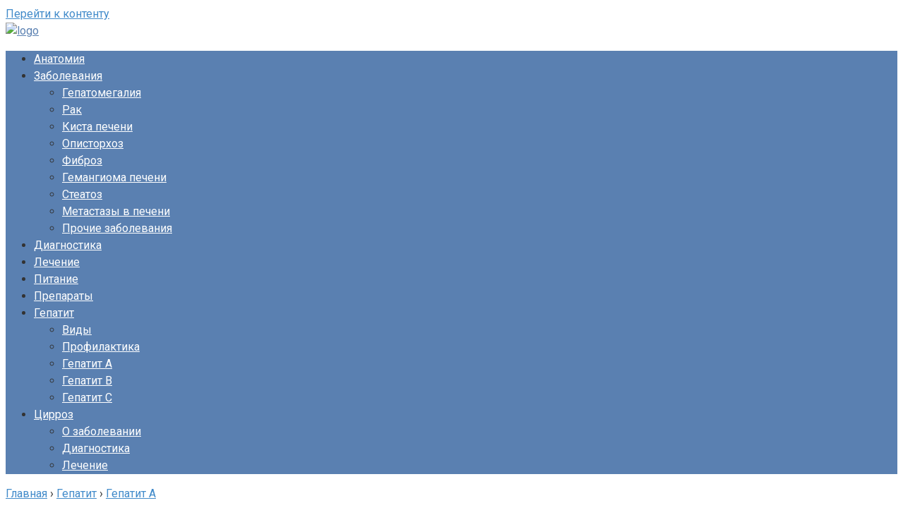

--- FILE ---
content_type: text/html; charset=UTF-8
request_url: https://gepatologist.ru/vospalenie/a/fiziologicheskaya-zheltuha.html
body_size: 25846
content:
<!DOCTYPE html>
<html lang="ru-RU">

<!-- luckyads -->


<head>

<meta charset="UTF-8">
<meta name="viewport" content="width=device-width, initial-scale=1">
<meta name='robots' content='index, follow, max-image-preview:large, max-snippet:-1, max-video-preview:-1' />

	<!-- This site is optimized with the Yoast SEO plugin v25.6 - https://yoast.com/wordpress/plugins/seo/ -->
	<title>Причины и время появления физиологической желтухи</title>
	<meta name="description" content="Причинами развития физиологической желтухи могут являться разные факторы. Возникновение желтушки у новорожденных является нормой, но существует и патологическая форма заболевания, требующая серьезного отношения к лечению." />
	<link rel="canonical" href="https://gepatologist.ru/vospalenie/a/fiziologicheskaya-zheltuha.html" />
	<meta property="og:locale" content="ru_RU" />
	<meta property="og:type" content="article" />
	<meta property="og:title" content="Причины и время появления физиологической желтухи" />
	<meta property="og:description" content="Причинами развития физиологической желтухи могут являться разные факторы. Возникновение желтушки у новорожденных является нормой, но существует и патологическая форма заболевания, требующая серьезного отношения к лечению." />
	<meta property="og:url" content="https://gepatologist.ru/vospalenie/a/fiziologicheskaya-zheltuha.html" />
	<meta property="og:site_name" content="Gepatologist" />
	<meta property="article:published_time" content="2018-10-23T07:52:03+00:00" />
	<meta property="article:modified_time" content="2019-03-01T12:06:38+00:00" />
	<meta property="og:image" content="https://gepatologist.ru/wp-content/uploads/2018/10/fiziologicheskaya-zheltuha.jpg" />
	<meta property="og:image:width" content="770" />
	<meta property="og:image:height" content="309" />
	<meta property="og:image:type" content="image/jpeg" />
	<meta name="author" content="Boldyrt0" />
	<meta name="twitter:card" content="summary_large_image" />
	<meta name="twitter:label1" content="Написано автором" />
	<meta name="twitter:data1" content="Boldyrt0" />
	<script type="application/ld+json" class="yoast-schema-graph">{"@context":"https://schema.org","@graph":[{"@type":"WebPage","@id":"https://gepatologist.ru/vospalenie/a/fiziologicheskaya-zheltuha.html","url":"https://gepatologist.ru/vospalenie/a/fiziologicheskaya-zheltuha.html","name":"Причины и время появления физиологической желтухи","isPartOf":{"@id":"https://gepatologist.ru/#website"},"primaryImageOfPage":{"@id":"https://gepatologist.ru/vospalenie/a/fiziologicheskaya-zheltuha.html#primaryimage"},"image":{"@id":"https://gepatologist.ru/vospalenie/a/fiziologicheskaya-zheltuha.html#primaryimage"},"thumbnailUrl":"https://gepatologist.ru/wp-content/uploads/2018/10/fiziologicheskaya-zheltuha.jpg","datePublished":"2018-10-23T07:52:03+00:00","dateModified":"2019-03-01T12:06:38+00:00","author":{"@id":"https://gepatologist.ru/#/schema/person/43a333c98fce8c105114131a3d0b2c0e"},"description":"Причинами развития физиологической желтухи могут являться разные факторы. Возникновение желтушки у новорожденных является нормой, но существует и патологическая форма заболевания, требующая серьезного отношения к лечению.","breadcrumb":{"@id":"https://gepatologist.ru/vospalenie/a/fiziologicheskaya-zheltuha.html#breadcrumb"},"inLanguage":"ru-RU","potentialAction":[{"@type":"ReadAction","target":["https://gepatologist.ru/vospalenie/a/fiziologicheskaya-zheltuha.html"]}]},{"@type":"ImageObject","inLanguage":"ru-RU","@id":"https://gepatologist.ru/vospalenie/a/fiziologicheskaya-zheltuha.html#primaryimage","url":"https://gepatologist.ru/wp-content/uploads/2018/10/fiziologicheskaya-zheltuha.jpg","contentUrl":"https://gepatologist.ru/wp-content/uploads/2018/10/fiziologicheskaya-zheltuha.jpg","width":770,"height":309,"caption":"Особенности проявления физиологической желтухи у новорожденных"},{"@type":"BreadcrumbList","@id":"https://gepatologist.ru/vospalenie/a/fiziologicheskaya-zheltuha.html#breadcrumb","itemListElement":[{"@type":"ListItem","position":1,"name":"Главная страница","item":"https://gepatologist.ru/"},{"@type":"ListItem","position":2,"name":"Лечение физиологической желтухи у новорожденных"}]},{"@type":"WebSite","@id":"https://gepatologist.ru/#website","url":"https://gepatologist.ru/","name":"Gepatologist","description":"Гепатология - простыми словами от профессионалов","potentialAction":[{"@type":"SearchAction","target":{"@type":"EntryPoint","urlTemplate":"https://gepatologist.ru/?s={search_term_string}"},"query-input":{"@type":"PropertyValueSpecification","valueRequired":true,"valueName":"search_term_string"}}],"inLanguage":"ru-RU"},{"@type":"Person","@id":"https://gepatologist.ru/#/schema/person/43a333c98fce8c105114131a3d0b2c0e","name":"Boldyrt0","image":{"@type":"ImageObject","inLanguage":"ru-RU","@id":"https://gepatologist.ru/#/schema/person/image/","url":"https://secure.gravatar.com/avatar/c905214a74df2a2e053e911291f43ea6?s=96&d=mm&r=g","contentUrl":"https://secure.gravatar.com/avatar/c905214a74df2a2e053e911291f43ea6?s=96&d=mm&r=g","caption":"Boldyrt0"}}]}</script>
	<!-- / Yoast SEO plugin. -->


<link rel='dns-prefetch' href='//fonts.googleapis.com' />
<script type="text/javascript">
/* <![CDATA[ */
window._wpemojiSettings = {"baseUrl":"https:\/\/s.w.org\/images\/core\/emoji\/15.0.3\/72x72\/","ext":".png","svgUrl":"https:\/\/s.w.org\/images\/core\/emoji\/15.0.3\/svg\/","svgExt":".svg","source":{"concatemoji":"https:\/\/gepatologist.ru\/wp-includes\/js\/wp-emoji-release.min.js?ver=6.6.4"}};
/*! This file is auto-generated */
!function(i,n){var o,s,e;function c(e){try{var t={supportTests:e,timestamp:(new Date).valueOf()};sessionStorage.setItem(o,JSON.stringify(t))}catch(e){}}function p(e,t,n){e.clearRect(0,0,e.canvas.width,e.canvas.height),e.fillText(t,0,0);var t=new Uint32Array(e.getImageData(0,0,e.canvas.width,e.canvas.height).data),r=(e.clearRect(0,0,e.canvas.width,e.canvas.height),e.fillText(n,0,0),new Uint32Array(e.getImageData(0,0,e.canvas.width,e.canvas.height).data));return t.every(function(e,t){return e===r[t]})}function u(e,t,n){switch(t){case"flag":return n(e,"\ud83c\udff3\ufe0f\u200d\u26a7\ufe0f","\ud83c\udff3\ufe0f\u200b\u26a7\ufe0f")?!1:!n(e,"\ud83c\uddfa\ud83c\uddf3","\ud83c\uddfa\u200b\ud83c\uddf3")&&!n(e,"\ud83c\udff4\udb40\udc67\udb40\udc62\udb40\udc65\udb40\udc6e\udb40\udc67\udb40\udc7f","\ud83c\udff4\u200b\udb40\udc67\u200b\udb40\udc62\u200b\udb40\udc65\u200b\udb40\udc6e\u200b\udb40\udc67\u200b\udb40\udc7f");case"emoji":return!n(e,"\ud83d\udc26\u200d\u2b1b","\ud83d\udc26\u200b\u2b1b")}return!1}function f(e,t,n){var r="undefined"!=typeof WorkerGlobalScope&&self instanceof WorkerGlobalScope?new OffscreenCanvas(300,150):i.createElement("canvas"),a=r.getContext("2d",{willReadFrequently:!0}),o=(a.textBaseline="top",a.font="600 32px Arial",{});return e.forEach(function(e){o[e]=t(a,e,n)}),o}function t(e){var t=i.createElement("script");t.src=e,t.defer=!0,i.head.appendChild(t)}"undefined"!=typeof Promise&&(o="wpEmojiSettingsSupports",s=["flag","emoji"],n.supports={everything:!0,everythingExceptFlag:!0},e=new Promise(function(e){i.addEventListener("DOMContentLoaded",e,{once:!0})}),new Promise(function(t){var n=function(){try{var e=JSON.parse(sessionStorage.getItem(o));if("object"==typeof e&&"number"==typeof e.timestamp&&(new Date).valueOf()<e.timestamp+604800&&"object"==typeof e.supportTests)return e.supportTests}catch(e){}return null}();if(!n){if("undefined"!=typeof Worker&&"undefined"!=typeof OffscreenCanvas&&"undefined"!=typeof URL&&URL.createObjectURL&&"undefined"!=typeof Blob)try{var e="postMessage("+f.toString()+"("+[JSON.stringify(s),u.toString(),p.toString()].join(",")+"));",r=new Blob([e],{type:"text/javascript"}),a=new Worker(URL.createObjectURL(r),{name:"wpTestEmojiSupports"});return void(a.onmessage=function(e){c(n=e.data),a.terminate(),t(n)})}catch(e){}c(n=f(s,u,p))}t(n)}).then(function(e){for(var t in e)n.supports[t]=e[t],n.supports.everything=n.supports.everything&&n.supports[t],"flag"!==t&&(n.supports.everythingExceptFlag=n.supports.everythingExceptFlag&&n.supports[t]);n.supports.everythingExceptFlag=n.supports.everythingExceptFlag&&!n.supports.flag,n.DOMReady=!1,n.readyCallback=function(){n.DOMReady=!0}}).then(function(){return e}).then(function(){var e;n.supports.everything||(n.readyCallback(),(e=n.source||{}).concatemoji?t(e.concatemoji):e.wpemoji&&e.twemoji&&(t(e.twemoji),t(e.wpemoji)))}))}((window,document),window._wpemojiSettings);
/* ]]> */
</script>
<style id='wp-emoji-styles-inline-css' type='text/css'>

	img.wp-smiley, img.emoji {
		display: inline !important;
		border: none !important;
		box-shadow: none !important;
		height: 1em !important;
		width: 1em !important;
		margin: 0 0.07em !important;
		vertical-align: -0.1em !important;
		background: none !important;
		padding: 0 !important;
	}
</style>
<link rel='stylesheet' id='wp-block-library-css' href='https://gepatologist.ru/wp-includes/css/dist/block-library/style.min.css?ver=6.6.4' type='text/css' media='all' />
<style id='classic-theme-styles-inline-css' type='text/css'>
/*! This file is auto-generated */
.wp-block-button__link{color:#fff;background-color:#32373c;border-radius:9999px;box-shadow:none;text-decoration:none;padding:calc(.667em + 2px) calc(1.333em + 2px);font-size:1.125em}.wp-block-file__button{background:#32373c;color:#fff;text-decoration:none}
</style>
<style id='global-styles-inline-css' type='text/css'>
:root{--wp--preset--aspect-ratio--square: 1;--wp--preset--aspect-ratio--4-3: 4/3;--wp--preset--aspect-ratio--3-4: 3/4;--wp--preset--aspect-ratio--3-2: 3/2;--wp--preset--aspect-ratio--2-3: 2/3;--wp--preset--aspect-ratio--16-9: 16/9;--wp--preset--aspect-ratio--9-16: 9/16;--wp--preset--color--black: #000000;--wp--preset--color--cyan-bluish-gray: #abb8c3;--wp--preset--color--white: #ffffff;--wp--preset--color--pale-pink: #f78da7;--wp--preset--color--vivid-red: #cf2e2e;--wp--preset--color--luminous-vivid-orange: #ff6900;--wp--preset--color--luminous-vivid-amber: #fcb900;--wp--preset--color--light-green-cyan: #7bdcb5;--wp--preset--color--vivid-green-cyan: #00d084;--wp--preset--color--pale-cyan-blue: #8ed1fc;--wp--preset--color--vivid-cyan-blue: #0693e3;--wp--preset--color--vivid-purple: #9b51e0;--wp--preset--gradient--vivid-cyan-blue-to-vivid-purple: linear-gradient(135deg,rgba(6,147,227,1) 0%,rgb(155,81,224) 100%);--wp--preset--gradient--light-green-cyan-to-vivid-green-cyan: linear-gradient(135deg,rgb(122,220,180) 0%,rgb(0,208,130) 100%);--wp--preset--gradient--luminous-vivid-amber-to-luminous-vivid-orange: linear-gradient(135deg,rgba(252,185,0,1) 0%,rgba(255,105,0,1) 100%);--wp--preset--gradient--luminous-vivid-orange-to-vivid-red: linear-gradient(135deg,rgba(255,105,0,1) 0%,rgb(207,46,46) 100%);--wp--preset--gradient--very-light-gray-to-cyan-bluish-gray: linear-gradient(135deg,rgb(238,238,238) 0%,rgb(169,184,195) 100%);--wp--preset--gradient--cool-to-warm-spectrum: linear-gradient(135deg,rgb(74,234,220) 0%,rgb(151,120,209) 20%,rgb(207,42,186) 40%,rgb(238,44,130) 60%,rgb(251,105,98) 80%,rgb(254,248,76) 100%);--wp--preset--gradient--blush-light-purple: linear-gradient(135deg,rgb(255,206,236) 0%,rgb(152,150,240) 100%);--wp--preset--gradient--blush-bordeaux: linear-gradient(135deg,rgb(254,205,165) 0%,rgb(254,45,45) 50%,rgb(107,0,62) 100%);--wp--preset--gradient--luminous-dusk: linear-gradient(135deg,rgb(255,203,112) 0%,rgb(199,81,192) 50%,rgb(65,88,208) 100%);--wp--preset--gradient--pale-ocean: linear-gradient(135deg,rgb(255,245,203) 0%,rgb(182,227,212) 50%,rgb(51,167,181) 100%);--wp--preset--gradient--electric-grass: linear-gradient(135deg,rgb(202,248,128) 0%,rgb(113,206,126) 100%);--wp--preset--gradient--midnight: linear-gradient(135deg,rgb(2,3,129) 0%,rgb(40,116,252) 100%);--wp--preset--font-size--small: 13px;--wp--preset--font-size--medium: 20px;--wp--preset--font-size--large: 36px;--wp--preset--font-size--x-large: 42px;--wp--preset--spacing--20: 0.44rem;--wp--preset--spacing--30: 0.67rem;--wp--preset--spacing--40: 1rem;--wp--preset--spacing--50: 1.5rem;--wp--preset--spacing--60: 2.25rem;--wp--preset--spacing--70: 3.38rem;--wp--preset--spacing--80: 5.06rem;--wp--preset--shadow--natural: 6px 6px 9px rgba(0, 0, 0, 0.2);--wp--preset--shadow--deep: 12px 12px 50px rgba(0, 0, 0, 0.4);--wp--preset--shadow--sharp: 6px 6px 0px rgba(0, 0, 0, 0.2);--wp--preset--shadow--outlined: 6px 6px 0px -3px rgba(255, 255, 255, 1), 6px 6px rgba(0, 0, 0, 1);--wp--preset--shadow--crisp: 6px 6px 0px rgba(0, 0, 0, 1);}:where(.is-layout-flex){gap: 0.5em;}:where(.is-layout-grid){gap: 0.5em;}body .is-layout-flex{display: flex;}.is-layout-flex{flex-wrap: wrap;align-items: center;}.is-layout-flex > :is(*, div){margin: 0;}body .is-layout-grid{display: grid;}.is-layout-grid > :is(*, div){margin: 0;}:where(.wp-block-columns.is-layout-flex){gap: 2em;}:where(.wp-block-columns.is-layout-grid){gap: 2em;}:where(.wp-block-post-template.is-layout-flex){gap: 1.25em;}:where(.wp-block-post-template.is-layout-grid){gap: 1.25em;}.has-black-color{color: var(--wp--preset--color--black) !important;}.has-cyan-bluish-gray-color{color: var(--wp--preset--color--cyan-bluish-gray) !important;}.has-white-color{color: var(--wp--preset--color--white) !important;}.has-pale-pink-color{color: var(--wp--preset--color--pale-pink) !important;}.has-vivid-red-color{color: var(--wp--preset--color--vivid-red) !important;}.has-luminous-vivid-orange-color{color: var(--wp--preset--color--luminous-vivid-orange) !important;}.has-luminous-vivid-amber-color{color: var(--wp--preset--color--luminous-vivid-amber) !important;}.has-light-green-cyan-color{color: var(--wp--preset--color--light-green-cyan) !important;}.has-vivid-green-cyan-color{color: var(--wp--preset--color--vivid-green-cyan) !important;}.has-pale-cyan-blue-color{color: var(--wp--preset--color--pale-cyan-blue) !important;}.has-vivid-cyan-blue-color{color: var(--wp--preset--color--vivid-cyan-blue) !important;}.has-vivid-purple-color{color: var(--wp--preset--color--vivid-purple) !important;}.has-black-background-color{background-color: var(--wp--preset--color--black) !important;}.has-cyan-bluish-gray-background-color{background-color: var(--wp--preset--color--cyan-bluish-gray) !important;}.has-white-background-color{background-color: var(--wp--preset--color--white) !important;}.has-pale-pink-background-color{background-color: var(--wp--preset--color--pale-pink) !important;}.has-vivid-red-background-color{background-color: var(--wp--preset--color--vivid-red) !important;}.has-luminous-vivid-orange-background-color{background-color: var(--wp--preset--color--luminous-vivid-orange) !important;}.has-luminous-vivid-amber-background-color{background-color: var(--wp--preset--color--luminous-vivid-amber) !important;}.has-light-green-cyan-background-color{background-color: var(--wp--preset--color--light-green-cyan) !important;}.has-vivid-green-cyan-background-color{background-color: var(--wp--preset--color--vivid-green-cyan) !important;}.has-pale-cyan-blue-background-color{background-color: var(--wp--preset--color--pale-cyan-blue) !important;}.has-vivid-cyan-blue-background-color{background-color: var(--wp--preset--color--vivid-cyan-blue) !important;}.has-vivid-purple-background-color{background-color: var(--wp--preset--color--vivid-purple) !important;}.has-black-border-color{border-color: var(--wp--preset--color--black) !important;}.has-cyan-bluish-gray-border-color{border-color: var(--wp--preset--color--cyan-bluish-gray) !important;}.has-white-border-color{border-color: var(--wp--preset--color--white) !important;}.has-pale-pink-border-color{border-color: var(--wp--preset--color--pale-pink) !important;}.has-vivid-red-border-color{border-color: var(--wp--preset--color--vivid-red) !important;}.has-luminous-vivid-orange-border-color{border-color: var(--wp--preset--color--luminous-vivid-orange) !important;}.has-luminous-vivid-amber-border-color{border-color: var(--wp--preset--color--luminous-vivid-amber) !important;}.has-light-green-cyan-border-color{border-color: var(--wp--preset--color--light-green-cyan) !important;}.has-vivid-green-cyan-border-color{border-color: var(--wp--preset--color--vivid-green-cyan) !important;}.has-pale-cyan-blue-border-color{border-color: var(--wp--preset--color--pale-cyan-blue) !important;}.has-vivid-cyan-blue-border-color{border-color: var(--wp--preset--color--vivid-cyan-blue) !important;}.has-vivid-purple-border-color{border-color: var(--wp--preset--color--vivid-purple) !important;}.has-vivid-cyan-blue-to-vivid-purple-gradient-background{background: var(--wp--preset--gradient--vivid-cyan-blue-to-vivid-purple) !important;}.has-light-green-cyan-to-vivid-green-cyan-gradient-background{background: var(--wp--preset--gradient--light-green-cyan-to-vivid-green-cyan) !important;}.has-luminous-vivid-amber-to-luminous-vivid-orange-gradient-background{background: var(--wp--preset--gradient--luminous-vivid-amber-to-luminous-vivid-orange) !important;}.has-luminous-vivid-orange-to-vivid-red-gradient-background{background: var(--wp--preset--gradient--luminous-vivid-orange-to-vivid-red) !important;}.has-very-light-gray-to-cyan-bluish-gray-gradient-background{background: var(--wp--preset--gradient--very-light-gray-to-cyan-bluish-gray) !important;}.has-cool-to-warm-spectrum-gradient-background{background: var(--wp--preset--gradient--cool-to-warm-spectrum) !important;}.has-blush-light-purple-gradient-background{background: var(--wp--preset--gradient--blush-light-purple) !important;}.has-blush-bordeaux-gradient-background{background: var(--wp--preset--gradient--blush-bordeaux) !important;}.has-luminous-dusk-gradient-background{background: var(--wp--preset--gradient--luminous-dusk) !important;}.has-pale-ocean-gradient-background{background: var(--wp--preset--gradient--pale-ocean) !important;}.has-electric-grass-gradient-background{background: var(--wp--preset--gradient--electric-grass) !important;}.has-midnight-gradient-background{background: var(--wp--preset--gradient--midnight) !important;}.has-small-font-size{font-size: var(--wp--preset--font-size--small) !important;}.has-medium-font-size{font-size: var(--wp--preset--font-size--medium) !important;}.has-large-font-size{font-size: var(--wp--preset--font-size--large) !important;}.has-x-large-font-size{font-size: var(--wp--preset--font-size--x-large) !important;}
:where(.wp-block-post-template.is-layout-flex){gap: 1.25em;}:where(.wp-block-post-template.is-layout-grid){gap: 1.25em;}
:where(.wp-block-columns.is-layout-flex){gap: 2em;}:where(.wp-block-columns.is-layout-grid){gap: 2em;}
:root :where(.wp-block-pullquote){font-size: 1.5em;line-height: 1.6;}
</style>
<link rel='stylesheet' id='toc-screen-css' href='https://gepatologist.ru/wp-content/plugins/table-of-contents-plus/screen.min.css?ver=2411.1' type='text/css' media='all' />
<link rel='stylesheet' id='wp-postratings-css' href='https://gepatologist.ru/wp-content/plugins/wp-postratings/css/postratings-css.css?ver=1.91.2' type='text/css' media='all' />
<link rel='stylesheet' id='google-fonts-css' href='https://fonts.googleapis.com/css?family=Roboto%3A400%2C400i%2C700&#038;subset=cyrillic&#038;ver=6.6.4' type='text/css' media='all' />
<link rel='stylesheet' id='root-style-css' href='https://gepatologist.ru/wp-content/themes/root2/css/style.css?ver=2.2.3' type='text/css' media='all' />
<link rel='stylesheet' id='it-slick-css' href='https://gepatologist.ru/wp-content/themes/root2/css/add/slick.css?ver=2.2.3' type='text/css' media='all' />
<link rel='stylesheet' id='it-slick-theme-css' href='https://gepatologist.ru/wp-content/themes/root2/css/add/slick-theme.css?ver=2.2.3' type='text/css' media='all' />
<link rel='stylesheet' id='it-font-css' href='https://gepatologist.ru/wp-content/themes/root2/css/add/font.css?ver=2.2.3' type='text/css' media='all' />
<link rel='stylesheet' id='bootstrap-min-css' href='https://gepatologist.ru/wp-content/themes/root2/css/add/bootstrap.min.css?ver=2.2.3' type='text/css' media='all' />
<link rel='stylesheet' id='tablepress-default-css' href='https://gepatologist.ru/wp-content/plugins/tablepress/css/build/default.css?ver=3.2.6' type='text/css' media='all' />
<script type="text/javascript" src="https://gepatologist.ru/wp-includes/js/jquery/jquery.min.js?ver=3.7.1" id="jquery-core-js"></script>
<script type="text/javascript" src="https://gepatologist.ru/wp-includes/js/jquery/jquery-migrate.min.js?ver=3.4.1" id="jquery-migrate-js"></script>
<link rel="https://api.w.org/" href="https://gepatologist.ru/wp-json/" /><link rel="alternate" title="JSON" type="application/json" href="https://gepatologist.ru/wp-json/wp/v2/posts/5921" /><link rel="alternate" title="oEmbed (JSON)" type="application/json+oembed" href="https://gepatologist.ru/wp-json/oembed/1.0/embed?url=https%3A%2F%2Fgepatologist.ru%2Fvospalenie%2Fa%2Ffiziologicheskaya-zheltuha.html" />
<link rel="alternate" title="oEmbed (XML)" type="text/xml+oembed" href="https://gepatologist.ru/wp-json/oembed/1.0/embed?url=https%3A%2F%2Fgepatologist.ru%2Fvospalenie%2Fa%2Ffiziologicheskaya-zheltuha.html&#038;format=xml" />
<style>@media (min-width: 768px) {.site-header { background-repeat: no-repeat; }}@media (min-width: 768px) {.site-header { background-position: center center; }}.page-separator, .pagination .current, .pagination a.page-numbers:hover, .entry-content ul > li:before, .btn, .comment-respond .form-submit input, .mob-hamburger span, .page-links__item { background-color: #5a80b1;}.spoiler-box, .entry-content ol li:before, .mob-hamburger, .inp:focus, .search-form__text:focus, .entry-content blockquote { border-color: #5a80b1;}.entry-content blockquote:before, .spoiler-box__title:after, .sidebar-navigation .menu-item-has-children:after { color: #5a80b1;}a, .spanlink, .comment-reply-link, .pseudo-link, .root-pseudo-link { color: #428bca;}a:hover, a:focus, a:active, .spanlink:hover, .comment-reply-link:hover, .pseudo-link:hover { color: #e66212;}body { color: #333333;}.site-title, .site-title a { color: #5a80b1;}.main-navigation, .footer-navigation, .main-navigation ul li .sub-menu, .footer-navigation ul li .sub-menu { background-color: #5a80b1;}.main-navigation ul li a, .main-navigation ul li .removed-link, .footer-navigation ul li a, .footer-navigation ul li .removed-link { color: #ffffff;}body { font-family: "Roboto", Arial, "Helvetica Neue", Helvetica, Arial, sans-serif; }.entry-content h1, .entry-content h2, .entry-content h3, .entry-content h4, .entry-content h5, .entry-content h6, .entry-image__title h1, .entry-title { font-family: "Roboto", Arial, "Helvetica Neue", Helvetica, Arial, sans-serif; }@media (min-width: 576px) { body { font-size: 16px;} }@media (min-width: 576px) { body { line-height: 1.5;} }.scrolltop { background-color: #cccccc;}.scrolltop:after { color: #ffffff;}.scrolltop { width: 50px;}.scrolltop { height: 50px;}.scrolltop:after { content: "\f102"; }@media (max-width: 767px) { .scrolltop { display: none !important;} }</style><link rel="icon" href="https://gepatologist.ru/wp-content/uploads/2018/09/cropped-favicon_3-1-32x32.png" sizes="32x32" />
<link rel="icon" href="https://gepatologist.ru/wp-content/uploads/2018/09/cropped-favicon_3-1-192x192.png" sizes="192x192" />
<link rel="apple-touch-icon" href="https://gepatologist.ru/wp-content/uploads/2018/09/cropped-favicon_3-1-180x180.png" />
<meta name="msapplication-TileImage" content="https://gepatologist.ru/wp-content/uploads/2018/09/cropped-favicon_3-1-270x270.png" />

<script async type="text/javascript" src="//sjsmartcontent.ru/static/plugin-site/js/sjplugin.js" data-site="6hgr"></script>
<!-- Yandex.Metrika counter -->
<script type="text/javascript" >
    (function (d, w, c) {
        (w[c] = w[c] || []).push(function() {
            try {
                w.yaCounter50074810 = new Ya.Metrika2({
                    id:50074810,
                    clickmap:true,
                    trackLinks:true,
                    accurateTrackBounce:true,
                    webvisor:true
                });
            } catch(e) { }
        });

        var n = d.getElementsByTagName("script")[0],
            s = d.createElement("script"),
            f = function () { n.parentNode.insertBefore(s, n); };
        s.type = "text/javascript";
        s.async = true;
        s.src = "https://mc.yandex.ru/metrika/tag.js";

        if (w.opera == "[object Opera]") {
            d.addEventListener("DOMContentLoaded", f, false);
        } else { f(); }
    })(document, window, "yandex_metrika_callbacks2");
</script>
</head>
<body
class="post-template-default single single-post postid-5921 single-format-standard metaslider-plugin group-blog ">
<div id="page" class="site">
    <a class="skip-link screen-reader-text" href="#main">Перейти к контенту</a>

   

    <header id="masthead" class="site-header container" itemscope itemtype="http://schema.org/WPHeader">
    <div class="site-header-inner ">
        <div class="site-branding">
            
                            <div class="site-branding-container">

                    <div class="site-title"><a href="https://gepatologist.ru/"><img src="https://gepatologist.ru/wp-content/uploads/2019/01/logo.png" alt="logo" ></a></div>
                                            <!--<p class="site-description">Гепатология &#8212; простыми словами от профессионалов</p>-->
                        
                </div>
                    </div><!-- .site-branding -->

        
        
        <div class="top-menu">
                    </div>

        
        <div class="mob-hamburger"><span></span></div>
    </div><!--.site-header-inner-->
</header><!-- #masthead -->
    
    
    
    <nav id="site-navigation" class="main-navigation ">
        <div class="main-navigation-inner container">
            <div class="menu-top_menu-container"><ul id="header_menu" class="menu"><li id="menu-item-615" class="menu-item menu-item-type-taxonomy menu-item-object-category menu-item-615"><a href="https://gepatologist.ru/anatomija">Анатомия</a></li>
<li id="menu-item-602" class="menu-item menu-item-type-taxonomy menu-item-object-category menu-item-has-children menu-item-602"><a href="https://gepatologist.ru/bolezn">Заболевания</a>
<ul class="sub-menu">
	<li id="menu-item-603" class="menu-item menu-item-type-taxonomy menu-item-object-category menu-item-603"><a href="https://gepatologist.ru/bolezn/gepatomegalija">Гепатомегалия</a></li>
	<li id="menu-item-613" class="menu-item menu-item-type-taxonomy menu-item-object-category menu-item-613"><a href="https://gepatologist.ru/bolezn/zlokachestvennoe-novoobrazovanie">Рак</a></li>
	<li id="menu-item-604" class="menu-item menu-item-type-taxonomy menu-item-object-category menu-item-604"><a href="https://gepatologist.ru/bolezn/patologicheskaja-polost">Киста печени</a></li>
	<li id="menu-item-614" class="menu-item menu-item-type-taxonomy menu-item-object-category menu-item-614"><a href="https://gepatologist.ru/bolezn/vnekishechnyj-gelmintoz">Описторхоз</a></li>
	<li id="menu-item-609" class="menu-item menu-item-type-taxonomy menu-item-object-category menu-item-609"><a href="https://gepatologist.ru/bolezn/rubcevanie">Фиброз</a></li>
	<li id="menu-item-610" class="menu-item menu-item-type-taxonomy menu-item-object-category menu-item-610"><a href="https://gepatologist.ru/bolezn/novoobrazovanie">Гемангиома печени</a></li>
	<li id="menu-item-612" class="menu-item menu-item-type-taxonomy menu-item-object-category menu-item-612"><a href="https://gepatologist.ru/bolezn/zhirovaja-distrofija">Стеатоз</a></li>
	<li id="menu-item-611" class="menu-item menu-item-type-taxonomy menu-item-object-category menu-item-611"><a href="https://gepatologist.ru/bolezn/vtorichnaja-opuhol">Метастазы в печени</a></li>
	<li id="menu-item-607" class="menu-item menu-item-type-taxonomy menu-item-object-category menu-item-607"><a href="https://gepatologist.ru/bolezn/prochie">Прочие заболевания</a></li>
</ul>
</li>
<li id="menu-item-606" class="menu-item menu-item-type-taxonomy menu-item-object-category menu-item-606"><a href="https://gepatologist.ru/proverka">Диагностика</a></li>
<li id="menu-item-608" class="menu-item menu-item-type-taxonomy menu-item-object-category menu-item-608"><a href="https://gepatologist.ru/terapija">Лечение</a></li>
<li id="menu-item-605" class="menu-item menu-item-type-taxonomy menu-item-object-category menu-item-605"><a href="https://gepatologist.ru/pitanie">Питание</a></li>
<li id="menu-item-616" class="menu-item menu-item-type-taxonomy menu-item-object-category menu-item-616"><a href="https://gepatologist.ru/lekartsva">Препараты</a></li>
<li id="menu-item-619" class="menu-item menu-item-type-taxonomy menu-item-object-category current-post-ancestor menu-item-has-children menu-item-619"><a href="https://gepatologist.ru/vospalenie">Гепатит</a>
<ul class="sub-menu">
	<li id="menu-item-620" class="menu-item menu-item-type-taxonomy menu-item-object-category menu-item-620"><a href="https://gepatologist.ru/vospalenie/raznovidnost">Виды</a></li>
	<li id="menu-item-622" class="menu-item menu-item-type-taxonomy menu-item-object-category menu-item-622"><a href="https://gepatologist.ru/vospalenie/profilaktika">Профилактика</a></li>
	<li id="menu-item-623" class="menu-item menu-item-type-taxonomy menu-item-object-category current-post-ancestor current-menu-parent current-post-parent menu-item-623"><a href="https://gepatologist.ru/vospalenie/a">Гепатит А</a></li>
	<li id="menu-item-624" class="menu-item menu-item-type-taxonomy menu-item-object-category menu-item-624"><a href="https://gepatologist.ru/vospalenie/b">Гепатит B</a></li>
	<li id="menu-item-625" class="menu-item menu-item-type-taxonomy menu-item-object-category menu-item-625"><a href="https://gepatologist.ru/vospalenie/c">Гепатит С</a></li>
</ul>
</li>
<li id="menu-item-626" class="menu-item menu-item-type-taxonomy menu-item-object-category menu-item-has-children menu-item-626"><a href="https://gepatologist.ru/razrastanie">Цирроз</a>
<ul class="sub-menu">
	<li id="menu-item-627" class="menu-item menu-item-type-taxonomy menu-item-object-category menu-item-627"><a href="https://gepatologist.ru/razrastanie/spravka">О заболевании</a></li>
	<li id="menu-item-628" class="menu-item menu-item-type-taxonomy menu-item-object-category menu-item-628"><a href="https://gepatologist.ru/razrastanie/raspoznavanie">Диагностика</a></li>
	<li id="menu-item-629" class="menu-item menu-item-type-taxonomy menu-item-object-category menu-item-629"><a href="https://gepatologist.ru/razrastanie/izlechenie">Лечение</a></li>
</ul>
</li>
</ul></div>        </div><!--.main-navigation-inner-->
    </nav><!-- #site-navigation -->

    

     
    

    

    
    <div id="content" class="site-content container" style="padding: 0;
     ">

        
 <div class="container">
     <div class="top_rub" style="background: url(https://gepatologist.ru/wp-content/uploads/2018/10/fiziologicheskaya-zheltuha.jpg) no-repeat top center;">
        
     </div>
 </div>


 

<div itemscope itemtype="http://schema.org/Article">

    
    

	<div id="primary" class="content-area">
		<main id="main" class="site-main">

            
<div class="breadcrumb" id="breadcrumbs">
<a href="/">Главная</a>

&#8250

<a href="https://gepatologist.ru/vospalenie">Гепатит</a> &#8250;          
      
    <a href="https://gepatologist.ru/vospalenie/a">
        Гепатит А    </a>   
    
</div>
			
<article id="post-5921" class="post-5921 post type-post status-publish format-standard has-post-thumbnail  category-a">

    
        <header class="entry-header">
                        <h1 class="entry-title" itemprop="headline">Лечение физиологической желтухи у новорожденных</h1>            
            
        </header><!-- .entry-header -->



        
    
	<div class="entry-content" itemprop="articleBody">
		<index><p>Физиологическая желтуха представляет собой естественный процесс преобразования химического состава крови после рождения ребенка. Наблюдается она далеко не у всех, а только в 60% случаев. Верхний слой эпидермиса приобретает характерный оранжевый оттенок, поэтому изменения в организме не остаются незамеченными. У большинства детей состояние не требует медикаментозного лечения и проходит самостоятельно через 1-2 недели.</p>
<div id="toc_container" class="no_bullets"><p class="toc_title">Содержание статьи:<ul class="toc_list"><li></li><li></li><li></li><li></li><li></li><li></li><li></li></ul></div>
<h2><span id="i">Общая характеристика заболевания</span></h2>
<p>Неонатальная желтушка представляет собой синдром, проявляющийся при расстройстве выведения билирубина естественным путем. Проявляется состояние характерным окрашиванием кожных покровов и глаз в оранжевый цвет. Чем выше скопление фермента в крови, тем интенсивнее оттенок.</p>
<p>До рождения ребенка его кровь является главным посредником получения кислорода всеми органами и системами, поэтому она наполнена фетальным гемоглобином. После появления на свет и с запуском естественного процесса дыхания необходимость в нем отпадает, и химический состав начинает меняться. Одним из компонентов распада является билирубин.</p>
<p><img decoding="async" class="size-medium wp-image-14 aligncenter" title="Билирубин: нормы у детей" src="https://gepatologist.ru/wp-content/uploads/2018/10/fiziologicheskaya-zheltuha_22.jpg" alt="Норма билирубина у новорожденных" width="750" /><br />
Когда природный фильтр организма не может его нормально вывести, то наблюдается желтуха. Она бывает нескольких видов, исходя из предпосылок появления:</p>
<ol>
<li>Физиологическая. Это вариант нормы для новорожденных детей, так как протекает из-за естественного изменения химического состава крови. Не представляет угрозы для ребенка и проходит без постороннего вмешательства.
<ul>
<li>Каротиновая. Возникает из-за попадания в организм большого количества каротина, который присутствует в рационе женщины. Появляется она после употребления оранжевых фруктов или овощей.</li>
<li>Лактационная. Большое скопление эстрогена, попадающего в организм ребенка с молоком, приводит к повышению количества билирубина. Происходит это из-за того, что печень вынуждена в первую очередь выводить этот гормон, что на фоне недостатка ферментов и провоцирует пожелтение мягких тканей. Прекращение лактации не требуется, так как состояние не представляет опасности для ребенка.</li>
<li>Неонатальная. Проходит самостоятельно и не требует лечения. Возникает в результате несовершенства функционального состояния печени в первые несколько дней после рождения.</li>
</ul>
</li>
</ol>
<ol start="2">
<li>Патологическая. Наблюдается у детей с заболеваниями внутренних органов. В отличие от естественного физиологического процесса, появляется она гораздо позже и приводит к появлению серьезных осложнений.
<ul>
<li>Гемолитическая. Причины физиологической желтухи такого вида скрываются в проблемах работы кровеносной системы. Развивается они на фоне резус-конфликта плода и женщины. Регистрируется примерно у 1% пациентов. Представляет серьезную опасность для здоровья ребенка.</li>
<li>Механическая. Пожелтение кожных покровов &#8212; только симптом застойных процессов в желчных протоках, пузыре или печеночной ткани. Предпосылками развития служат генные сбои или повреждение, полученное по время родов. Заметить характерный признак мать может в течение 2-3 недель после рождения. Процесс сопровождается рядом других неприятных симптомов.</li>
<li><span itemprop="image" itemscope itemtype="https://schema.org/ImageObject"><img itemprop="url image" fetchpriority="high" decoding="async" class="alignright size-medium wp-image-14" title="Малыш с желтухой" src="https://gepatologist.ru/wp-content/uploads/2018/10/fiziologicheskaya-zheltuha_1.jpg" alt="Желтуха у новорожденного" width="300" height="200" /><meta itemprop="width" content="300"><meta itemprop="height" content="200"></span>Ядерная. Токсические вещества, попадая в кровоток, вызывают серьезные нарушения. В обычном состоянии они отфильтровываются, но при повреждении нервных клеток, отправляют организм. Кроме желтушности кожи, появляется также монотонный крик, отказ от еды и чрезмерная вялость.</li>
<li>Конъюгационная. Появляется из-за невозможности печени выводить билирубин из крови в результате плохого функционирования или болезни.</li>
<li>Печеночная. Развивается в результате поражения органа бактериями или вирусами. Требует незамедлительного лечения и контроля состояния в условиях стационара.</li>
</ul>
</li>
</ol>
<blockquote class="warning"><p>Важно знать! Причина физиологической желтухи – вполне естественный процесс адаптации к окружающему миру, в то время как патологическая форма развивается на фоне заболевания. Если в первом случае нет необходимости паниковать, то во втором без медицинской помощи присутствует угроза здоровью и жизни ребенку.</p></blockquote>
<h2><span id="i-2">Причины появления</span></h2>
<p>Основной предпосылкой появления неонатальной желтушки является скопление большого количества билирубина в крови. Пигмент окрашивает верхний слой эпидермиса в лимонный оттенок. Чем больше вещества, тем интенсивнее окраска. Такое состояние обычно развивается примерно на 3-4 день после рождения. Патологический процесс определяется типом заболевания, которое начинает развиваться в организме ребенка. Основными из них являются:</p>
<ul>
<li>синдром Жильбера;</li>
<li>гепатит;</li>
<li>передозировка витамина К;</li>
<li>токсоплазмоз;</li>
<li>передозировка препаратов;</li>
<li><span itemprop="image" itemscope itemtype="https://schema.org/ImageObject"><img itemprop="url image" decoding="async" class="alignright size-medium wp-image-14" title="Появление желтухи" src="https://gepatologist.ru/wp-content/uploads/2018/10/fiziologicheskaya-zheltuha_2.jpg" alt="Желтушка у малыша" width="300" height="200" /><meta itemprop="width" content="300"><meta itemprop="height" content="200"></span>листериоз;</li>
<li>гемолитическая болезнь;</li>
<li>муковисцидоз.</li>
</ul>
<p>Первым признаком того, что начался патологический процесс, является срок появления физиологической желтухи: он не совпадает с нормой развития синдрома при естественной адаптации организма ребенка. Иктеричность появляется гораздо позже и не проходит без медикаментозного лечения.</p>
<h2><span id="i-3">Симптоматика</span></h2>
<p>Особенности проявления физиологической желтухи во многом зависят от общего состояния здоровья новорожденного. Основными симптомами ее начала является пожелтение кожи и глаз, нарушение стула или его учащение. Через три недели они полностью исчезают, даже без медицинского вмешательства. Если причиной развития состояния стал внепеченочный процесс, то у ребенка появляются следующие признаки:</p>
<ul>
<li>Темно-желтый цвет кожи;</li>
<li>Небольшие кровоизлияния, синячки по телу появляющиеся без причины;</li>
<li>Кожа становится то розовой, то снова желтой;</li>
<li>Заторможенность реакций;</li>
<li>Пассивность, снижение аппетита;</li>
<li>Увеличенный тонус мышц;</li>
<li>Постоянный непрекращающийся плач;</li>
<li>Судороги при нормальной температуре тела;</li>
<li>Изменение сердечного ритма (обычно заметное замедление).</li>
</ul>
<blockquote class="danger"><p>Внимание! Появление хотя бы одного из перечисленных симптомов является поводом незамедлительно обратиться к врачу. Они говорят о начале болезни, которая не лечится в домашних условиях. Чем скорее будет распознан патологический тип желтухи, тем оперативнее малышу окажут помощь. В некоторых случаях своевременное обращение к специалисту может спасти жизнь пациенту.</p></blockquote>
<p style="text-align: center;"><iframe src="https://www.youtube.com/embed/e80svN6M4D4" width="710" height="450" frameborder="0" allowfullscreen="allowfullscreen"></iframe>
<h2><span id="i-4">Диагностика</span></h2>
<p>Возникновение желтушки у новорожденных является нормой, поэтому в большинстве случаев не требуется проведение сложной диагностики. Но для подтверждения безвредности процесса нужны следующие лабораторные и инструментальные методики:</p>
<ul>
<li>Общий анализ крови и мочи.</li>
<li>Биохимия и проба Кумбса.</li>
<li>УЗИ печени и соседних органов.</li>
<li>МРТ или КТ (при крайней необходимости).</li>
</ul>
<p>Для уточнения предварительного диагноза требуется консультации хирурга, эндокринолога и других узкопрофильных специалистов. В крови у ребенка не должно быть прямого билирубина больше 25% от нормального показателя. Если есть подозрение на болезнь, то назначается дополнительное обследование и лечение.</p>
<h2><span id="i-5">Лечебная тактика</span></h2>
<p>Билирубин является токсическим соединением, которое поражает нервную систему, поэтому при его сильном накоплении могут начаться необратимые процессы. У недоношенных детей риск поражения головного мозга возрастает из-за незрелости выделительной системы. В норме распад не приводит к негативным последствиям, но всегда контролируется врачами для своевременного реагирования в случае необходимости.</p>
<p>Лечение физиологической желтухи не требуется, но если через 10 дней пожелтение кожи не проходит, то применяются следующие методики:</p>
<ol>
<li><span itemprop="image" itemscope itemtype="https://schema.org/ImageObject"><img itemprop="url image" loading="lazy" decoding="async" class="alignright size-medium wp-image-14" title="Фототерапия при желтухе" src="https://gepatologist.ru/wp-content/uploads/2018/10/fiziologicheskaya-zheltuha_3.jpg" alt="Проведение фототерапии" width="300" height="200" /><meta itemprop="width" content="300"><meta itemprop="height" content="200"></span>Фототерапия. Она предполагает задействование специальной УФ-лампы, с длиной волны от 400 до 550 нм. Интенсивность и продолжительность облучения определяется врачом с учетом оценки общего состояния младенца. Под воздействием лучей билирубин превращается в безвредное соединение, которое выводится из организма с калом или мочой.</li>
<li>Переливание. Часть крови замещают донорской, тем самым снижая концентрацию билирубина, и негативных его проявлений в организме. Проводится оно только после определения совместимости, а также диагностики на наличие противопоказаний. Даже при соблюдении правил проведения, есть риск развития таких нарушений, как воздушная эмболия, инфицирование, тромбоз, патологии сердца.</li>
<li>Инфузионная терапия. Пациенту назначаются капельницы с физраствором, глюкозой или другими составами для снятия симптомов интоксикации. Применяется раствор альбумина, если в крови наблюдается снижение белка.</li>
<li>Прием медикаментов. Лекарства позволят активизировать процесс связывания билирубина и естественно вывести его из организма. Назначаются в первую очередь сорбенты, витамины, желчегонные и гепатопротекторы.</li>
</ol>
<p>Женщине необходимо в период лечения чаще прикладывать новорожденного к груди, так как лактация позволит быстрее вывести из организма токсический фермент.</p>
<blockquote class="check"><p>Совет! Если ребенок находится на искусственном вскармливании, то дополнительно можно давать отвар шиповника в небольшом количестве.</p></blockquote>
<h2><span id="i-6">Возможные осложнения</span></h2>
<p>При соблюдении рекомендаций врача, физиологическая желтуха заканчивается полным выздоровлением. В редких случаях развиваются осложнения. Основными из них являются:</p>
<ul>
<li>Токсическое отравление ЦНС.</li>
<li>Потеря слуха или паралич конечностей.</li>
<li>Замедленность умственного развития.</li>
<li>Общая интоксикация организма.</li>
<li><span itemprop="image" itemscope itemtype="https://schema.org/ImageObject"><img itemprop="url image" loading="lazy" decoding="async" class="alignright size-medium wp-image-14" title="Осмотр новорожденного малыша" src="https://gepatologist.ru/wp-content/uploads/2018/10/fiziologicheskaya-zheltuha_4.jpg" alt="Проведение осмотра новорожденного" width="300" height="200" /><meta itemprop="width" content="300"><meta itemprop="height" content="200"></span>Печеночная недостаточность.</li>
<li>Альбуминемия.</li>
<li>Билирубиновая энцефалопатия.</li>
</ul>
<p>При нарушении технологии использования УФ-лампы бывают ожоги, дегидратация, гемолиз или развитие неспособности переварить лактозу. Следует помнить и о профилактических мероприятиях. К ним относятся регулярные солнечные ванны, полноценное питание матери, а также отказ от вредных привычек. Предупреждают появление желтухи обрезанием пуповины в течение первых 2-х часов после рождения.</p>
<h2><span id="i-7">Прогноз на выздоровление</span></h2>
<p>Продолжительность физиологической желтухи во многом зависит от общего состояния организма. Если ребенок рожден в срок, и нет сопутствующих заболеваний, то снижаться проявление желтушности начнет на 12-14 день, пока полностью не исчезнет. В случае недоношенности клиническая картина сохраняется на протяжении трех недель. Состояние не угрожает здоровью или жизни, проходит без последствий и не становится причиной развития хронических болезней в будущем.</p>
<p>Физиологическая желтуха представляет собой процесс адаптации ребенка к окружающей среде. Встречается она у большинства детей, появляющихся на свет, и не несет опасности. Но пожелтение кожных покровов может развиваться не только на фоне распада гемоглобина, но в результате патологических нарушений. Поэтому маленького пациента обязательно проверяют перед выпиской или назначают прохождение терапии. Допускается и домашнее лечение, если общее состояние ребенка не нарушено.</p>
</index>	</div><!-- .entry-content -->
</article><!-- #post-## -->




<div class="entry-footer">
    
    
    
    </div>


    <div class="b-share b-share--post">
                <div class="b-share__title">Понравилась статья? Поделиться с друзьями:</div>
        
                


<span class="b-share__ico b-share__vk js-share-link" data-uri="https://vk.com/share.php?url=https%3A%2F%2Fgepatologist.ru%2Fvospalenie%2Fa%2Ffiziologicheskaya-zheltuha.html"></span>


<span class="b-share__ico b-share__ok js-share-link" data-uri="https://connect.ok.ru/dk?st.cmd=WidgetSharePreview&service=odnoklassniki&st.shareUrl=https%3A%2F%2Fgepatologist.ru%2Fvospalenie%2Fa%2Ffiziologicheskaya-zheltuha.html"></span>


<span class="b-share__ico b-share__gp js-share-link" data-uri="https://plus.google.com/share?url=https%3A%2F%2Fgepatologist.ru%2Fvospalenie%2Fa%2Ffiziologicheskaya-zheltuha.html"></span>


<span class="b-share__ico b-share__whatsapp js-share-link js-share-link-no-window" data-uri="whatsapp://send?text=%D0%9B%D0%B5%D1%87%D0%B5%D0%BD%D0%B8%D0%B5+%D1%84%D0%B8%D0%B7%D0%B8%D0%BE%D0%BB%D0%BE%D0%B3%D0%B8%D1%87%D0%B5%D1%81%D0%BA%D0%BE%D0%B9+%D0%B6%D0%B5%D0%BB%D1%82%D1%83%D1%85%D0%B8+%D1%83+%D0%BD%D0%BE%D0%B2%D0%BE%D1%80%D0%BE%D0%B6%D0%B4%D0%B5%D0%BD%D0%BD%D1%8B%D1%85%20https%3A%2F%2Fgepatologist.ru%2Fvospalenie%2Fa%2Ffiziologicheskaya-zheltuha.html"></span>


<span class="b-share__ico b-share__viber js-share-link js-share-link-no-window" data-uri="viber://forward?text=%D0%9B%D0%B5%D1%87%D0%B5%D0%BD%D0%B8%D0%B5+%D1%84%D0%B8%D0%B7%D0%B8%D0%BE%D0%BB%D0%BE%D0%B3%D0%B8%D1%87%D0%B5%D1%81%D0%BA%D0%BE%D0%B9+%D0%B6%D0%B5%D0%BB%D1%82%D1%83%D1%85%D0%B8+%D1%83+%D0%BD%D0%BE%D0%B2%D0%BE%D1%80%D0%BE%D0%B6%D0%B4%D0%B5%D0%BD%D0%BD%D1%8B%D1%85%20https%3A%2F%2Fgepatologist.ru%2Fvospalenie%2Fa%2Ffiziologicheskaya-zheltuha.html"></span>


<span class="b-share__ico b-share__telegram js-share-link js-share-link-no-window" data-uri="https://telegram.me/share/url?url=https%3A%2F%2Fgepatologist.ru%2Fvospalenie%2Fa%2Ffiziologicheskaya-zheltuha.html&text=%D0%9B%D0%B5%D1%87%D0%B5%D0%BD%D0%B8%D0%B5+%D1%84%D0%B8%D0%B7%D0%B8%D0%BE%D0%BB%D0%BE%D0%B3%D0%B8%D1%87%D0%B5%D1%81%D0%BA%D0%BE%D0%B9+%D0%B6%D0%B5%D0%BB%D1%82%D1%83%D1%85%D0%B8+%D1%83+%D0%BD%D0%BE%D0%B2%D0%BE%D1%80%D0%BE%D0%B6%D0%B4%D0%B5%D0%BD%D0%BD%D1%8B%D1%85"></span>

            </div>




        <div class="b-related">
            <div class="b-related__header"><span>Вам также может быть интересно</span></div>
            <div class="b-related__items">

                
                    
<div id="post-6124" class="post-card post-6124 post type-post status-publish format-standard has-post-thumbnail  category-a" style="border:none!important;box-shadow: none!important;">

    <div class="post-card__image">
        <a href="https://gepatologist.ru/vospalenie/a/parenhimatoznaya-zheltuha.html">
                            <img width="330" height="140" src="https://gepatologist.ru/wp-content/uploads/2018/10/parenhimatoznaya-zheltuha-330x140.jpg" class="attachment-thumb-wide size-thumb-wide wp-post-image" alt="Синдром паренхиматозной желтухи" decoding="async" loading="lazy" />            

            
                
                <div class="entry-meta">
                                        <span class="entry-meta__info">
                        
                                                                                            </span>
                </div><!-- .entry-meta -->
                    </a>
    </div>


	<header class="entry-header zzz">
		<div class="entry-title"><a href="https://gepatologist.ru/vospalenie/a/parenhimatoznaya-zheltuha.html" rel="bookmark" >Признаки и терапия синдрома паренхиматозной желтухи</a></div>	</header><!-- .entry-header -->

    

</div><!-- #post-## -->

                
                    
<div id="post-5887" class="post-card post-5887 post type-post status-publish format-standard has-post-thumbnail  category-a" style="border:none!important;box-shadow: none!important;">

    <div class="post-card__image">
        <a href="https://gepatologist.ru/vospalenie/a/fiziologicheskaya-zheltuha-novorozhdennyh.html">
                            <img width="330" height="140" src="https://gepatologist.ru/wp-content/uploads/2018/10/fiziologicheskaya-zheltuha-novorozhdennyh-330x140.jpg" class="attachment-thumb-wide size-thumb-wide wp-post-image" alt="Причины и последствия физиологической желтухи новорожденных" decoding="async" loading="lazy" />            

            
                
                <div class="entry-meta">
                                        <span class="entry-meta__info">
                        
                                                                                            </span>
                </div><!-- .entry-meta -->
                    </a>
    </div>


	<header class="entry-header zzz">
		<div class="entry-title"><a href="https://gepatologist.ru/vospalenie/a/fiziologicheskaya-zheltuha-novorozhdennyh.html" rel="bookmark" >Физиологическая желтуха новорожденных: симптоматика, возможные осложнения, терапия</a></div>	</header><!-- .entry-header -->

    

</div><!-- #post-## -->

                
                    
<div id="post-5868" class="post-card post-5868 post type-post status-publish format-standard has-post-thumbnail  category-a" style="border:none!important;box-shadow: none!important;">

    <div class="post-card__image">
        <a href="https://gepatologist.ru/vospalenie/a/lekarstvo-ot-zheltuhi.html">
                            <img width="330" height="140" src="https://gepatologist.ru/wp-content/uploads/2018/10/lekarstvo-ot-zheltuhi-330x140.jpg" class="attachment-thumb-wide size-thumb-wide wp-post-image" alt="Средства от гепатита А" decoding="async" loading="lazy" />            

            
                
                <div class="entry-meta">
                                        <span class="entry-meta__info">
                        
                                                                                            </span>
                </div><!-- .entry-meta -->
                    </a>
    </div>


	<header class="entry-header zzz">
		<div class="entry-title"><a href="https://gepatologist.ru/vospalenie/a/lekarstvo-ot-zheltuhi.html" rel="bookmark" >Средства от гепатита А</a></div>	</header><!-- .entry-header -->

    

</div><!-- #post-## -->

                
                    
<div id="post-5851" class="post-card post-5851 post type-post status-publish format-standard has-post-thumbnail  category-a" style="border:none!important;box-shadow: none!important;">

    <div class="post-card__image">
        <a href="https://gepatologist.ru/vospalenie/a/yadernaya-zheltuha.html">
                            <img width="330" height="140" src="https://gepatologist.ru/wp-content/uploads/2018/10/yadernaya-zheltuha-330x140.jpg" class="attachment-thumb-wide size-thumb-wide wp-post-image" alt="Симптомы и лечение ядерной желтухи новорожденных" decoding="async" loading="lazy" />            

            
                
                <div class="entry-meta">
                                        <span class="entry-meta__info">
                        
                                                                                            </span>
                </div><!-- .entry-meta -->
                    </a>
    </div>


	<header class="entry-header zzz">
		<div class="entry-title"><a href="https://gepatologist.ru/vospalenie/a/yadernaya-zheltuha.html" rel="bookmark" >Проявление ядерной желтухи у младенцев</a></div>	</header><!-- .entry-header -->

    

</div><!-- #post-## -->

                
                    
<div id="post-5829" class="post-card post-5829 post type-post status-publish format-standard has-post-thumbnail  category-a" style="border:none!important;box-shadow: none!important;">

    <div class="post-card__image">
        <a href="https://gepatologist.ru/vospalenie/a/holestaticheskaya-zheltuha.html">
                            <img width="330" height="140" src="https://gepatologist.ru/wp-content/uploads/2018/10/holestaticheskaya-zheltuha-330x140.jpg" class="attachment-thumb-wide size-thumb-wide wp-post-image" alt="Причины развития и методы лечения холестатической желтухи" decoding="async" loading="lazy" />            

            
                
                <div class="entry-meta">
                                        <span class="entry-meta__info">
                        
                                                                                            </span>
                </div><!-- .entry-meta -->
                    </a>
    </div>


	<header class="entry-header zzz">
		<div class="entry-title"><a href="https://gepatologist.ru/vospalenie/a/holestaticheskaya-zheltuha.html" rel="bookmark" >Причины развития и методы лечения холестатической желтухи</a></div>	</header><!-- .entry-header -->

    

</div><!-- #post-## -->

                
                    
<div id="post-5787" class="post-card post-5787 post type-post status-publish format-standard has-post-thumbnail  category-a" style="border:none!important;box-shadow: none!important;">

    <div class="post-card__image">
        <a href="https://gepatologist.ru/vospalenie/a/fototerapiya-pri-zheltuhe.html">
                            <img width="330" height="140" src="https://gepatologist.ru/wp-content/uploads/2018/10/fototerapiya-pri-zheltuhe-330x140.jpg" class="attachment-thumb-wide size-thumb-wide wp-post-image" alt="Использование фототерапии при желтухе" decoding="async" loading="lazy" />            

            
                
                <div class="entry-meta">
                                        <span class="entry-meta__info">
                        
                                                                                            </span>
                </div><!-- .entry-meta -->
                    </a>
    </div>


	<header class="entry-header zzz">
		<div class="entry-title"><a href="https://gepatologist.ru/vospalenie/a/fototerapiya-pri-zheltuhe.html" rel="bookmark" >Фототерапия при желтухе</a></div>	</header><!-- .entry-header -->

    

</div><!-- #post-## -->

                

            </div>
        </div>

        

    <meta itemprop="author" content="Boldyrt0">
    <meta itemprop="datePublished" content="2018-10-23T10:52:03+03:00"/>
<meta itemscope itemprop="mainEntityOfPage" itemType="https://schema.org/WebPage" itemid="https://gepatologist.ru/vospalenie/a/fiziologicheskaya-zheltuha.html" content="Лечение физиологической желтухи у новорожденных">
<meta itemprop="dateModified" content="2019-03-01">
<meta itemprop="datePublished" content="2018-10-23T10:52:03+03:00">
    <style>
    #mc-container{
        padding: 10px;
    }
</style>

<div class="comments-area">
    <div id="mc-container">
        <div id="mc-content">

                    </div>
    </div>
    <a id="mc-link" href="http://cackle.me">Комментарии для сайта <b style="color:#4FA3DA">Cackl</b><b style="color:#F65077">e</b></a></div>

    
<script type="text/javascript">
    cackle_widget = window.cackle_widget || [];
    cackle_widget.push({
        widget: 'Comment', countContainer: 'c5921',
        id: '62389',
        channel: '5921'
                    });
            document.getElementById('mc-container').innerHTML = '';
            (function() {
                var mc = document.createElement('script');
                mc.type = 'text/javascript';
                mc.async = true;
                mc.src = ('https:' == document.location.protocol ? 'https' : 'http') + '://cackle.me/widget.js';
                var s = document.getElementsByTagName('script')[0]; s.parentNode.insertBefore(mc, s.nextSibling);
            })();
    </script>

    
    

    

		</main><!-- #main -->
	</div><!-- #primary -->

</div><!-- micro -->





<aside id="secondary" class="widget-area" itemscope itemtype="http://schema.org/WPSideBar">
   
       
                <div class="widget widget_recent_entries">  
            <div class="widget-header">Гепатит А</div>
            <ul>
                                           <li>
                                   <a href="https://gepatologist.ru/vospalenie/a/parenhimatoznaya-zheltuha.html">
                                    Признаки и терапия синдрома паренхиматозной желтухи</a>
                                </li> 
                                                       <li>
                                    Лечение физиологической желтухи у новорожденных                                </li> 
                                                       <li>
                                   <a href="https://gepatologist.ru/vospalenie/a/fiziologicheskaya-zheltuha-novorozhdennyh.html">
                                    Физиологическая желтуха новорожденных: симптоматика, возможные осложнения, терапия</a>
                                </li> 
                                                       <li>
                                   <a href="https://gepatologist.ru/vospalenie/a/lekarstvo-ot-zheltuhi.html">
                                    Средства от гепатита А</a>
                                </li> 
                                                       <li>
                                   <a href="https://gepatologist.ru/vospalenie/a/yadernaya-zheltuha.html">
                                    Проявление ядерной желтухи у младенцев</a>
                                </li> 
                                                       <li>
                                   <a href="https://gepatologist.ru/vospalenie/a/holestaticheskaya-zheltuha.html">
                                    Причины развития и методы лечения холестатической желтухи</a>
                                </li> 
                                                       <li>
                                   <a href="https://gepatologist.ru/vospalenie/a/fototerapiya-pri-zheltuhe.html">
                                    Фототерапия при желтухе</a>
                                </li> 
                                                       <li>
                                   <a href="https://gepatologist.ru/vospalenie/a/fototerapiya-pri-zheltuhe-novorozhdennyh.html">
                                    Лечение желтухи новорожденных методом фототерапии</a>
                                </li> 
                                                       <li>
                                   <a href="https://gepatologist.ru/vospalenie/a/mekhanicheskaya-zheltuha.html">
                                    Причины развития, проявление и терапия механической желтухи</a>
                                </li> 
                                                       <li>
                                   <a href="https://gepatologist.ru/vospalenie/a/podpechenochnaya-zheltuha.html">
                                    Подпеченочная желтуха: симптомы и методы лечения</a>
                                </li> 
                                                       <li>
                                   <a href="https://gepatologist.ru/vospalenie/a/dieta-pri-zheltuhe.html">
                                    Диетическое питание при желтухе</a>
                                </li> 
                                                       <li>
                                   <a href="https://gepatologist.ru/vospalenie/a/neonatalnaja-zheltuha.html">
                                    Терапия неонатальной желтухи новорожденных</a>
                                </li> 
                                                       <li>
                                   <a href="https://gepatologist.ru/vospalenie/a/gemoliticheskaja-zheltuha.html">
                                    Причины развития и терапия надпеченочной желтухи</a>
                                </li> 
                                                       <li>
                                   <a href="https://gepatologist.ru/vospalenie/a/mozhno-li-byt-donorom-esli-bolel-zheltuhoj.html">
                                    Может ли стать донором человек, переболевший желтухой</a>
                                </li> 
                                                       <li>
                                   <a href="https://gepatologist.ru/vospalenie/a/povtorno-zabolet-zheltuhoj.html">
                                    Вероятность повторного заражения гепатитом А</a>
                                </li> 
                                                       <li>
                                   <a href="https://gepatologist.ru/vospalenie/a/konyugacionnaya-zheltuha.html">
                                    Методы лечения конъюгационной желтухи у младенцев</a>
                                </li> 
                                                       <li>
                                   <a href="https://gepatologist.ru/vospalenie/a/kak-lechit-zheltuhu-v-domashnih-uslovijah.html">
                                    Терапия желтухи в домашних условиях</a>
                                </li> 
                                                       <li>
                                   <a href="https://gepatologist.ru/vospalenie/a/karotinovaya-zheltuha.html">
                                    Проявление и терапия каротиновой желтухи у взрослых</a>
                                </li> 
                                                       <li>
                                   <a href="https://gepatologist.ru/vospalenie/a/glyukoza-pri-zheltuhe-u-novorozhdennyh.html">
                                    Использование глюкозы при желтухе у новорожденных</a>
                                </li> 
                                                       <li>
                                   <a href="https://gepatologist.ru/vospalenie/a/karotinovaya-zheltuha-u-detej.html">
                                    Признаки и методы терапии каротиновой желтухи у детей</a>
                                </li> 
                                                       <li>
                                   <a href="https://gepatologist.ru/vospalenie/a/kak-peredaetsya-zheltuha.html">
                                    Как передается желтуха от человека к человеку</a>
                                </li> 
                                                       <li>
                                   <a href="https://gepatologist.ru/vospalenie/a/zheltuha-u-novorozhdennyh.html">
                                    Признаки и терапия желтухи новорожденных</a>
                                </li> 
                                                       <li>
                                   <a href="https://gepatologist.ru/vospalenie/a/zheltuha-posledstviya.html">
                                    Возможные осложнения желтухи</a>
                                </li> 
                                                       <li>
                                   <a href="https://gepatologist.ru/vospalenie/a/bolezn-botkina.html">
                                    Признаки и лечение гепатита А (болезни Боткина)</a>
                                </li> 
                                    </ul>
                
    </div>


	
    
	
		<div id="recent-posts-3" class="widget widget_recent_entries">
		<div class="widget-header">Свежие записи</div>
		<ul>
											<li>
					<a href="https://gepatologist.ru/vospalenie/vyjavlenie/koronavirus-pri-gepatite-a-b-s.html">Опасен ли коронавирус при гепатите А, В, С</a>
									</li>
											<li>
					<a href="https://gepatologist.ru/anatomija/gde-nahoditsya-pechenka.html">Значение печени в организме человека</a>
									</li>
											<li>
					<a href="https://gepatologist.ru/vospalenie/raznovidnost/hronicheskij-toksicheskij-gepatit.html">Проявления хронического токсического гепатита и методы лечения</a>
									</li>
											<li>
					<a href="https://gepatologist.ru/vospalenie/profilaktika/privivka-ot-gepatita-a-detyam.html">Вакцинация детей от гепатита А</a>
									</li>
											<li>
					<a href="https://gepatologist.ru/vospalenie/a/parenhimatoznaya-zheltuha.html">Признаки и терапия синдрома паренхиматозной желтухи</a>
									</li>
					</ul>

		</div><div id="democracy-2" class="widget widget_democracy">
<style id="democracy-poll">.democracy:after{content:'';display:table;clear:both}.democracy ul li,.democracy ul{background:none;padding:0;margin:0}.democracy ul li:before{display:none}.democracy input[type='radio'],.democracy input[type='checkbox']{margin:0;vertical-align:middle}.democracy input[type='radio']:focus,.democracy input[type='checkbox']:focus{outline:0}.democracy ul{list-style:none !important;border:0 !important}.democracy ul li{list-style:none !important}input[type="submit"].dem-button,a.dem-button,.dem-button{position:relative;display:inline-block;text-decoration:none;line-height:1;border:0;margin:0;padding:0;cursor:pointer;white-space:nowrap;-webkit-user-select:none;-moz-user-select:none;-ms-user-select:none;user-select:none}input[type="submit"].dem-button:focus,a.dem-button:focus,.dem-button:focus{outline:0}input[type="submit"].dem-button:disabled,a.dem-button:disabled,.dem-button:disabled{opacity:.6;cursor:not-allowed}a.dem-button:hover{text-decoration:none !important}.democracy{position:relative;margin:0 auto}.democracy input[type='radio'],.democracy input[type='checkbox']{margin-right:.2em}.dem-screen{position:relative;line-height:1.3}.democracy ul.dem-vote{margin-bottom:1em}.democracy ul.dem-vote li{padding-bottom:0;margin-bottom:0}.democracy ul.dem-vote li>*{margin-bottom:.6em}.democracy ul.dem-answers li{padding-bottom:1em}.dem-answers .dem-label{margin-bottom:.2em;line-height:1.2}.dem-graph{position:relative;color:#555;color:rgba(0,0,0,.6);box-sizing:content-box;width:100%;display:table;height:1.2em;line-height:1.2em}.dem-fill{position:absolute;top:0;left:0;height:100%;background-color:#7cb4dd}.dem-voted-this .dem-fill{background-color:#ffc45a}.dem-votes-txt,.dem-percent-txt{position:relative;display:table-cell;padding-left:.3em;vertical-align:middle;font-size:90%}.dem-poll-info{padding-bottom:1em}.dem-poll-info:after{content:'';display:table;clear:both}.dem-poll-info>*{font-size:85%;display:block;float:right;clear:both;text-align:right;opacity:.7;line-height:1.3}.dem-vote label{float:none;display:block}.dem-results-link{display:inline-block;line-height:1;margin:.8em 1em}.dem-vote .dem-disabled{opacity:.5}.democracy .dem-bottom{padding-bottom:1em}.dem-bottom{text-align:center}.dem-bottom:after{content:'';display:table;clear:both}.dem-poll-title{display:block;margin-bottom:1.5em;margin-top:1.2em;font-size:120%}.dem-notice{z-index:10;position:absolute;top:0;border-radius:2px;width:100%;padding:1.5em 2em;text-align:center;background:rgba(247,241,212,.8);color:#6d6214}.dem-notice-close{position:absolute;top:0;right:0;padding:5px;cursor:pointer;line-height:.6;font-size:150%}.dem-notice-close:hover{color:#d26616}.dem-star{font-size:90%;vertical-align:baseline;padding-left:.3em;color:#ff4e00}.dem-poll-note{font-size:90%;padding:.5em;opacity:.8;line-height:1.3}.democracy .dem-copyright{position:absolute;bottom:-1em;right:0;text-decoration:none;border-bottom:0;color:#b2b2b2;opacity:.5;line-height:1}.democracy .dem-copyright:hover{opacity:1}.dem-add-answer{position:relative}.dem-add-answer>*{display:block}.dem-add-answer a{display:inline-block}input.dem-add-answer-txt{width:100%;box-sizing:border-box}.dem-add-answer-close{position:absolute;right:0;padding:0 .7em;cursor:pointer;color:#333}.dem-add-answer-close:hover{color:#ff2700}.dem-edit-link{display:block;position:absolute;top:0;right:0;line-height:1;text-decoration:none !important;border:0 !important}.dem-edit-link svg{width:1.2em !important;fill:#5a5a5a;fill:rgba(0,0,0,.6)}.dem-edit-link:hover svg{fill:#35a91d}.dem-loader{display:none;position:absolute;top:0;left:0;width:100%;height:100%}.dem-loader>*{display:table-cell;vertical-align:middle;text-align:center}.dem-loader svg{width:20%;max-width:100px;min-width:80px;margin-bottom:15%}.dem-loader [class^="dem-"]{margin-bottom:15% !important}.dem__collapser{display:block;cursor:pointer;text-align:center;font-size:150%;line-height:1}.dem__collapser:hover{color:#f31;background:rgba(255,255,255,.3)}.dem__collapser.expanded{position:relative;height:1em}.dem__collapser.collapsed{position:absolute;top:0;bottom:0;right:0;left:0}.dem__collapser .arr{display:block;position:absolute;bottom:0;width:100%}.dem__collapser.collapsed .arr:before{content:"▾"}.dem__collapser.expanded .arr:before{content:"▴"}.dem-poll-shortcode{margin-bottom:1.5em}.dem-archives .dem-elem-wrap{margin-bottom:2em;padding-bottom:20px;border-bottom:1px dashed #ccc}.dem-archives .dem-archive-link{display:none}.dem-paging{text-align:center;margin:1.5em auto}.dem-paging>*{display:inline-block;padding:.2em .8em .4em;border-radius:.2em;background:#e2e2e2;color:#333;text-decoration:none;text-transform:lowercase}.dem-paging>a{color:#333}.dem-paging>a:hover{background:#ccc;color:#333}.dem-paging .current{background:#656565;color:#fff}.dem-paging .dots{background:none}.dem-link{font-style:italic;font-size:90%}.dem-vote-link:before{content:'◂ '}.dem-vote label:hover{opacity:.8}.dem-vote-button{float:left}.dem-results-link{float:right}.dem-graph{font-family:Arial,sans-serif;background:#f7f7f7;background:linear-gradient(to bottom,rgba(0,0,0,.05) 50%,rgba(0,0,0,.1) 50%);background:-webkit-linear-gradient(top,rgba(0,0,0,.05) 50%,rgba(0,0,0,.1) 50%)}.dem-fill{background-image:linear-gradient(to right,rgba(255,255,255,.3),transparent);background-image:-webkit-linear-gradient(left,rgba(255,255,255,.3),transparent)}.dem-answers .dem-label{margin-bottom:.1em}.dem-votes-txt,.dem-percent-txt{font-size:80%}.dem-percent-txt{display:none}.dem-answers li:hover .dem-votes-txt{display:none}.dem-answers li:hover .dem-percent-txt{display:table-cell}.dem-voted-this .dem-label:before{content:'✓';display:inline-block;margin-right:.2em}.dem-voted-this .dem-graph{border-color:#969696}.dem-label-percent-txt,.dem-votes-txt-percent,.dem-novoted .dem-votes-txt{display:none}.dem-poll-info{font-style:italic}.dem-archive-link{text-align:right}.dem-bottom{text-align:left}input[type="submit"].dem-button,a.dem-button,.dem-button{font-size:90%;font-family:tahoma,arial,sans-serif;padding:.8em 1.6em !important;color:#fff;background:#61a9de;text-transform:uppercase}input[type="submit"].dem-button:hover,a.dem-button:hover,.dem-button:hover{color:#fff;background:#3b8bc6}a.dem-button:visited{color:#fff}.dem-fill{background-color:#c19e78 !important}.dem-button{background-color:#aa6f74 !important}.dem-button:hover{background-color:#c19e78 !important}</style>
<div id="democracy-2" class="democracy" data-opts='{"ajax_url":"https:\/\/gepatologist.ru\/wp-admin\/admin-ajax.php","pid":2,"max_answs":0,"answs_max_height":"500","anim_speed":"400","line_anim_speed":1500}' ><div class="widget-header">Влияют ли болезни печени на уровень вашего либидо?</div><div class="dem-screen vote"><form method="POST" action="#democracy-2">
	<ul class="dem-vote">
		<li data-aid="7">
	<label class="dem__radio_label">
		<input class="dem__radio"  type="radio" value="7" name="answer_ids[]"  ><span class="dem__spot"></span> Если и ухудшают, то незначительно (я – мужчина)
	</label>
</li><li data-aid="9">
	<label class="dem__radio_label">
		<input class="dem__radio"  type="radio" value="9" name="answer_ids[]"  ><span class="dem__spot"></span> Ухудшают (я – женщина)
	</label>
</li><li data-aid="6">
	<label class="dem__radio_label">
		<input class="dem__radio"  type="radio" value="6" name="answer_ids[]"  ><span class="dem__spot"></span> Ухудшают (я – мужчина)
	</label>
</li><li data-aid="10">
	<label class="dem__radio_label">
		<input class="dem__radio"  type="radio" value="10" name="answer_ids[]"  ><span class="dem__spot"></span> Если и ухудшают, то незначительно (я – женщина)
	</label>
</li><li data-aid="8">
	<label class="dem__radio_label">
		<input class="dem__radio"  type="radio" value="8" name="answer_ids[]"  ><span class="dem__spot"></span> Ни на что не жалуюсь (я – мужчина)
	</label>
</li><li data-aid="11">
	<label class="dem__radio_label">
		<input class="dem__radio"  type="radio" value="11" name="answer_ids[]"  ><span class="dem__spot"></span> Ни на что не жалуюсь (я – женщина)
	</label>
</li>
	</ul>
	<div class="dem-bottom"><input type="hidden" name="dem_act" value="vote"><input type="hidden" name="dem_pid" value="2"><div class="dem-vote-button"><input class="dem-button " type="submit" value="Голосовать" data-dem-act="vote"></div><a href="javascript:void(0);" class="dem-link dem-results-link" data-dem-act="view" rel="nofollow">Результаты</a></div>
</form></div><noscript>Poll Options are limited because JavaScript is disabled in your browser.</noscript><div class="dem-loader"><div><svg xmlns="http://www.w3.org/2000/svg" viewBox="0 0 100 100" preserveAspectRatio="xMidYMid" class="uil-cube">
  <rect x="0" y="0" width="100" height="100" fill="none" class="bk"></rect>
  <g transform="translate(25 25)">
    <rect class="fill" fill="#943d3d" x="-20" y="-20" width="40" height="40" opacity="0.9" class="cube">
      <animateTransform attributeName="transform" type="scale" from="1.5" to="1" repeatCount="indefinite" begin="0s" dur="1s" calcMode="spline" keySplines="0.2 0.8 0.2 0.8" keyTimes="0;1"></animateTransform>
    </rect>
  </g>
  <g transform="translate(75 25)">
    <rect class="fill" fill="#943d3d" x="-20" y="-20" width="40" height="40" opacity="0.8" class="cube">
      <animateTransform attributeName="transform" type="scale" from="1.5" to="1" repeatCount="indefinite" begin="0.1s" dur="1s" calcMode="spline" keySplines="0.2 0.8 0.2 0.8" keyTimes="0;1"></animateTransform>
    </rect>
  </g>
  <g transform="translate(25 75)">
    <rect class="fill" fill="#943d3d" x="-20" y="-20" width="40" height="40" opacity="0.7" class="cube">
      <animateTransform attributeName="transform" type="scale" from="1.5" to="1" repeatCount="indefinite" begin="0.3s" dur="1s" calcMode="spline" keySplines="0.2 0.8 0.2 0.8" keyTimes="0;1"></animateTransform>
    </rect>
  </g>
  <g transform="translate(75 75)">
    <rect class="fill" fill="#943d3d" x="-20" y="-20" width="40" height="40" opacity="0.6" class="cube">
      <animateTransform attributeName="transform" type="scale" from="1.5" to="1" repeatCount="indefinite" begin="0.2s" dur="1s" calcMode="spline" keySplines="0.2 0.8 0.2 0.8" keyTimes="0;1"></animateTransform>
    </rect>
  </g>
</svg></div></div></div><!--democracy--></div><div id="custom_html-4" class="widget_text widget widget_custom_html"><div class="textwidget custom-html-widget"><!-- Yandex.RTB R-A-458803-11 -->
<div id="yandex_rtb_R-A-458803-11"></div>
<script type="text/javascript">
    (function(w, d, n, s, t) {
        w[n] = w[n] || [];
        w[n].push(function() {
            Ya.Context.AdvManager.render({
                blockId: "R-A-458803-11",
                renderTo: "yandex_rtb_R-A-458803-11",
                async: true
            });
        });
        t = d.getElementsByTagName("script")[0];
        s = d.createElement("script");
        s.type = "text/javascript";
        s.src = "//an.yandex.ru/system/context.js";
        s.async = true;
        t.parentNode.insertBefore(s, t);
    })(this, this.document, "yandexContextAsyncCallbacks");
</script></div></div>
    

	



    



</aside><!-- #secondary -->

	</div><!-- #content -->

    
    

    
    <footer class="site-footer" itemscope itemtype="http://schema.org/WPFooter">
        <div class="container"> 
        <div class="site-footer-inner ">
        <div class="row">   
        <div class="col-xs-12 col-sm-12 col-md-8 col-lg-8">
            <div class="footer-info">
                Все права защищены. Копирование материалов и текстов сайта разрешено только с согласия редакции и с указанием активной ссылки на первоисточник. Владельцы и редакция сайта https://gepatologist.ru не принимает на себя никакой ответственности за полноту и точность или использование информации, содержащейся на ресурсе, а также ответственности за ее обновление. Более подробно читайте в пользовательском соглашении.
                                <div class="footer-text">  
                Мы в социальных сетях:                <div class="footer-social">
<div class="social-buttons social-buttons--square social-buttons--circle social-buttons--small">

  <!--              <span class="social-button social-button__fb js-social-link" data-uri="#"></span>
             -->

                <span class="social-button social-button__vk js-social-link" data-uri="#"></span>
            
    
                <span class="social-button social-button__ok js-social-link" data-uri="#"></span>
            
    
    
    
    
    </div></div>                </div>
                           </div><!-- .site-info -->
        </div>
        <div class="col-xs-12 col-sm-12 col-md-4 col-lg-4">
                        <ul class="f_ul">
    <li><a href="https://gepatologist.ru"><img src="https://gepatologist.ru/wp-content/uploads/2019/02/Политика-конфиденциальности.png" alt="">Политика конфиденциальности</a></li>
    <li><a href="https://gepatologist.ru/polzovatelskoe-soglashenie"><img src="https://gepatologist.ru/wp-content/uploads/2019/02/Пользовательское-соглашение.png" alt="">Пользовательское соглашение</a></li>
    <li><a href="https://gepatologist.ru"><img src="https://gepatologist.ru/wp-content/uploads/2019/02/Контакты.png" alt="">Контакты</a></li>
    <li><a href="https://gepatologist.ru"><img src="https://gepatologist.ru/wp-content/uploads/2019/02/Реклама-на-сайте.png" alt="">Реклама на сайте</a></li>
    <li><a href="https://gepatologist.ru/informacija-o-sajte"><img src="https://gepatologist.ru/wp-content/uploads/2019/02/Информация.png" alt="">Информация о портале</a></li>

   
    <li><img src="https://gepatologist.ru/wp-content/uploads/2019/02/Свяжитесь-с-нами.png" alt="">Свяжитесь с нами:  <a href="mail:info@gepatologist.ru"><span class="__cf_email__" data-cfemail="5e373038311e393b2e3f2a31323139372d2a702c2b">[email&#160;protected]</span></a></li>
            </ul>
            
        </div>
        </div>
            

            

            <div class="footer-counters">
                            </div>

        </div><!-- .site-footer-inner -->
        </div>
    </footer><!-- .site-footer -->


            <button type="button" class="scrolltop js-scrolltop"></button>
    

</div><!-- #page -->

<!--23b9bb37--><style>
span.c511a5 {
padding: 5px !important;
text-align: left !important;
font-size: 12px !important;
background-color: #F7F7F7 !important;
border: 1px solid #000000 !important;
}
.c511a5 a {
color: #0000CC !important;
font-weight: normal;
font-size: 12px !important;
}
.c511a5 .text {
color: #666666 !important;
font-size: 12px !important;
padding: 3px 0 !important;
line-height: normal !important;
}
.c511a5 .host {
color: #006600;
font-weight: normal;
font-size: 12px !important;
padding: 3px 0 !important;
line-height: normal !important;
}
</style>
<span class="c511a5">

  <span>
    <div><a href="https://senspa.ru/catalog/komplekt_unitaz_bide/komplekt_podvesnoy_unitaz_senspa_jcl_2111_kryshka_bide_senspa_jc_220a/">Подвесной унитаз крышкой биде</a></div>
<div class="text">Добавьте удобство и современность в ваш санузел с нашим унитазом</div>
<div class="host">senspa.ru</div>

  </span><br />

  <span>
    <div><a href="https://bossvip.ru/">Москва эро массаж</a></div>
<div class="text">москва эро массаж</div>
<div class="host">bossvip.ru</div>

  </span><br />

  <span>
    <div><a href="https://loftforparty.ru/">Лофты</a></div>
<div class="text">Удобные и красивые лофты. Сделайте выбор сегодня</div>
<div class="host">loftforparty.ru</div>

  </span><br />

</span>
<!--23b9bb37--><!--ece7b0c1--><!--ece7b0c1-->

<script data-cfasync="false" src="/cdn-cgi/scripts/5c5dd728/cloudflare-static/email-decode.min.js"></script><script id="democracy-poll">function _typeof(e){return _typeof="function"==typeof Symbol&&"symbol"==typeof Symbol.iterator?function(e){return typeof e}:function(e){return e&&"function"==typeof Symbol&&e.constructor===Symbol&&e!==Symbol.prototype?"symbol":typeof e},_typeof(e)}
/*! js-cookie v3.0.5 | MIT */function democracyInit(){var e=".democracy",t=jQuery(e);if(t.length){var n,i=".dem-screen",o=".dem-add-answer-txt",a=jQuery(".dem-loader:first"),s={};s.opts=t.first().data("opts"),s.ajaxurl=s.opts.ajax_url,s.answMaxHeight=s.opts.answs_max_height,s.animSpeed=parseInt(s.opts.anim_speed),s.lineAnimSpeed=parseInt(s.opts.line_anim_speed),setTimeout(function(){var e=t.find(i).filter(":visible"),n=function(){e.each(function(){s.setHeight(jQuery(this),1)})};e.demInitActions(1),jQuery(window).on("resize.demsetheight",n),jQuery(window).on("load",n),s.maxAnswLimitInit();var o=jQuery(".dem-cache-screens");o.length>0&&o.demCacheInit()},1),jQuery.fn.demInitActions=function(e){return this.each(function(){var t=jQuery(this),n="data-dem-act";t.find("["+n+"]").each(function(){var e=jQuery(this);e.attr("href",""),e.on("click",function(t){t.preventDefault(),e.blur().demDoAction(e.attr(n))})}),!!t.find("input[type=radio][data-dem-act=vote]").first().length&&t.find(".dem-vote-button").hide(),s.setAnswsMaxHeight(t),s.lineAnimSpeed&&t.find(".dem-fill").each(function(){var e=jQuery(this);setTimeout(function(){e.animate({width:e.data("width")},s.lineAnimSpeed)},s.animSpeed,"linear")}),s.setHeight(t,e),t.find("form").on("submit",function(e){e.preventDefault(),jQuery(this).find('input[name="dem_act"]').val()&&jQuery(this).demDoAction(jQuery(this).find('input[name="dem_act"]').val())})})},jQuery.fn.demSetLoader=function(){var e=this;return a.length?e.closest(i).append(a.clone().css("display","table")):n=setTimeout(function(){return s.demLoadingDots(e[0])},50),this},jQuery.fn.demUnsetLoader=function(){return a.length?this.closest(i).find(".dem-loader").remove():clearTimeout(n),this},jQuery.fn.demAddAnswer=function(){var e=this.first(),t=e.closest(i),n=t.find("[type=checkbox]").length>0,a=jQuery('<input type="text" class="'+o.replace(/\./,"")+'" value="">');if(t.find(".dem-vote-button").show(),t.find("[type=radio]").each(function(){jQuery(this).on("click",function(){e.fadeIn(300),jQuery(o).remove()}),"radio"===jQuery(this)[0].type&&(this.checked=!1)}),e.hide().parent("li").append(a),a.hide().fadeIn(300).focus(),n){var s=t.find(o);jQuery('<span class="dem-add-answer-close">×</span>').insertBefore(s).css("line-height",s.outerHeight()+"px").on("click",function(){var e=jQuery(this).parent("li");e.find("input").remove(),e.find("a").fadeIn(300),jQuery(this).remove()})}return!1},jQuery.fn.demCollectAnsw=function(){var e=this.closest("form"),t=e.find("[type=checkbox],[type=radio],[type=text]"),n=e.find(o).val(),i=[],a=t.filter("[type=checkbox]:checked");if(a.length>0)a.each(function(){i.push(jQuery(this).val())});else{var s=t.filter("[type=radio]:checked");s.length&&i.push(s.val())}return n&&i.push(n),(i=i.join("~"))||""},jQuery.fn.demDoAction=function(t){var n=this.first(),o=n.closest(e),a={dem_pid:o.data("opts").pid,dem_act:t,action:"dem_ajax"};return void 0===a.dem_pid?(console.log("Poll id is not defined!"),!1):"vote"!==t||(a.answer_ids=n.demCollectAnsw(),a.answer_ids)?!("delVoted"===t&&!confirm(n.data("confirm-text")))&&("newAnswer"===t?(n.demAddAnswer(),!1):(n.demSetLoader(),jQuery.post(s.ajaxurl,a,function(e){n.demUnsetLoader(),n.closest(i).html(e).demInitActions(),setTimeout(function(){jQuery("html:first,body:first").animate({scrollTop:o.offset().top-70},500)},200)}),!1)):(s.demShake(n[0]),!1)},jQuery.fn.demCacheShowNotice=function(e){var t=this.first(),n=t.find(".dem-youarevote").first();return"blocked_because_not_logged_note"===e&&(t.find(".dem-revote-button").remove(),n=t.find(".dem-only-users").first()),t.prepend(n.show()),setTimeout(function(){n.slideUp("slow")},1e4),this},s.cacheSetAnswrs=function(e,t){var n=t.split(/,/);if(e.hasClass("voted")){var i=e.find(".dem-answers"),o=i.data("voted-class"),a=i.data("voted-txt");jQuery.each(n,function(t,n){e.find('[data-aid="'+n+'"]').addClass(o).attr("title",function(){return a+jQuery(this).attr("title")})}),e.find(".dem-vote-link").remove()}else{var s=e.find("[data-aid]"),r=e.find(".dem-voted-button");jQuery.each(n,function(e,t){s.filter('[data-aid="'+t+'"]').find("input").prop("checked","checked")}),s.find("input").prop("disabled","disabled"),e.find(".dem-vote-button").remove(),r.length?r.show():(e.find('input[value="vote"]').remove(),e.find(".dem-revote-button-wrap").show())}},jQuery.fn.demCacheInit=function(){return this.each(function(){var t=jQuery(this),n=t.prevAll(e+":first");if(n.length||(n=t.closest(e)),n.length){var o=n.find(i).first(),a=n.data("opts").pid,r=Cookies.get("demPoll_"+a),d="notVote"===r,c=!(void 0===r||d),f=t.find(i+"-cache.vote").html(),u=t.find(i+"-cache.voted").html();if(f){var l=c&&u;if(o.html((l?u:f)+"\x3c!--cache--\x3e").removeClass("vote voted").addClass(l?"voted":"vote"),c&&s.cacheSetAnswrs(o,r),o.demInitActions(1),!d&&!c&&1==t.data("opt_logs")){var h,p=function(){h=setTimeout(function(){if(!n.hasClass("checkAnswDone")){n.addClass("checkAnswDone");var e=n.find(".dem-link").first();e.demSetLoader(),jQuery.post(s.ajaxurl,{dem_pid:n.data("opts").pid,dem_act:"getVotedIds",action:"dem_ajax"},function(t){e.demUnsetLoader(),t&&(o.html(u),s.cacheSetAnswrs(o,t),o.demInitActions(),o.demCacheShowNotice(t))})}},700)};n.on("mouseenter",p).on("mouseleave",function(){clearTimeout(h)}),n.on("click",p)}}}else console.warn("Democracy: Main dem div not found")})},s.detectRealHeight=function(e){var t=e.clone().css({height:"auto"}).insertBefore(e),n="border-box"===t.css("box-sizing")?parseInt(t.css("height")):t.height();return t.remove(),n},s.setHeight=function(e,t){var n=s.detectRealHeight(e);t?e.css({height:n}):e.css({opacity:0}).animate({height:n},s.animSpeed,function(){jQuery(this).animate({opacity:1},1.5*s.animSpeed)})},s.setAnswsMaxHeight=function(e){if("-1"!==s.answMaxHeight&&"0"!==s.answMaxHeight&&s.answMaxHeight){var t=e.find(".dem-vote, .dem-answers").first(),n=parseInt(s.answMaxHeight);if(t.css({"max-height":"none","overflow-y":"visible"}),("border-box"===t.css("box-sizing")?parseInt(t.css("height")):t.height())-n>100){t.css("position","relative");var i,o=jQuery('<span class="dem__collapser"><span class="arr"></span></span>').appendTo(t),a=function(){o.addClass("expanded").removeClass("collapsed")},r=function(){o.addClass("collapsed").removeClass("expanded")};e.data("expanded")?a():(r(),t.height(n).css("overflow-y","hidden")),o.on("mouseenter",function(){e.data("expanded")||(i=setTimeout(function(){o.trigger("click")},1e3))}).on("mouseleave",function(){clearTimeout(i)}),o.on("click",function(){if(clearTimeout(i),e.data("expanded"))r(),e.data("expanded",!1),e.height("auto"),t.stop().css("overflow-y","hidden").animate({height:n},s.animSpeed,function(){s.setHeight(e,!0)});else{a();var o=s.detectRealHeight(t);o+=7,e.data("expanded",!0),e.height("auto"),t.stop().animate({height:o},s.animSpeed,function(){s.setHeight(e,!0),t.css("overflow-y","visible")})}})}}},s.maxAnswLimitInit=function(){t.on("change",'input[type="checkbox"]',function(){var t=jQuery(this).closest(e).data("opts").max_answs,n=jQuery(this).closest(i).find('input[type="checkbox"]');n.filter(":checked").length>=t?n.filter(":not(:checked)").each(function(){jQuery(this).prop("disabled",!0).closest("li").addClass("dem-disabled")}):n.each(function(){jQuery(this).prop("disabled",!1).closest("li").removeClass("dem-disabled")})})},s.demShake=function(e){var t=window.getComputedStyle(e).position;t&&"static"!==t||(e.style.position="relative");e.animate([{left:"0px"},{left:"-10px",offset:.2},{left:"10px",offset:.4},{left:"-10px",offset:.6},{left:"10px",offset:.8},{left:"0px",offset:1}],{duration:500,iterations:1,easing:"linear"})},s.demLoadingDots=function(e){var t="input"===e.tagName.toLowerCase(),i=t?e.value:e.innerHTML;"..."===i.slice(-3)?e[t?"value":"innerHTML"]=i.slice(0,-3):e[t?"value":"innerHTML"]+=".",n=setTimeout(function(){return s.demLoadingDots(e)},200)}}}!function(e,t){"object"===("undefined"==typeof exports?"undefined":_typeof(exports))&&"undefined"!=typeof module?module.exports=t():"function"==typeof define&&define.amd?define(t):(e="undefined"!=typeof globalThis?globalThis:e||self,function(){var n=e.Cookies,i=e.Cookies=t();i.noConflict=function(){return e.Cookies=n,i}}())}(this,function(){"use strict";function e(e){for(var t=1;t<arguments.length;t++){var n=arguments[t];for(var i in n)e[i]=n[i]}return e}var t=function t(n,i){function o(t,o,a){if("undefined"!=typeof document){"number"==typeof(a=e({},i,a)).expires&&(a.expires=new Date(Date.now()+864e5*a.expires)),a.expires&&(a.expires=a.expires.toUTCString()),t=encodeURIComponent(t).replace(/%(2[346B]|5E|60|7C)/g,decodeURIComponent).replace(/[()]/g,escape);var s="";for(var r in a)a[r]&&(s+="; "+r,!0!==a[r]&&(s+="="+a[r].split(";")[0]));return document.cookie=t+"="+n.write(o,t)+s}}return Object.create({set:o,get:function(e){if("undefined"!=typeof document&&(!arguments.length||e)){for(var t=document.cookie?document.cookie.split("; "):[],i={},o=0;o<t.length;o++){var a=t[o].split("="),s=a.slice(1).join("=");try{var r=decodeURIComponent(a[0]);if(i[r]=n.read(s,r),e===r)break}catch(e){}}return e?i[e]:i}},remove:function(t,n){o(t,"",e({},n,{expires:-1}))},withAttributes:function(n){return t(this.converter,e({},this.attributes,n))},withConverter:function(n){return t(e({},this.converter,n),this.attributes)}},{attributes:{value:Object.freeze(i)},converter:{value:Object.freeze(n)}})}({read:function(e){return'"'===e[0]&&(e=e.slice(1,-1)),e.replace(/(%[\dA-F]{2})+/gi,decodeURIComponent)},write:function(e){return encodeURIComponent(e).replace(/%(2[346BF]|3[AC-F]|40|5[BDE]|60|7[BCD])/g,decodeURIComponent)}},{path:"/"});return t}),document.addEventListener("DOMContentLoaded",democracyInit);</script>
<script type="text/javascript" id="toc-front-js-extra">
/* <![CDATA[ */
var tocplus = {"smooth_scroll":"1"};
/* ]]> */
</script>
<script type="text/javascript" src="https://gepatologist.ru/wp-content/plugins/table-of-contents-plus/front.min.js?ver=2411.1" id="toc-front-js"></script>
<script type="text/javascript" id="wp-postratings-js-extra">
/* <![CDATA[ */
var ratingsL10n = {"plugin_url":"https:\/\/gepatologist.ru\/wp-content\/plugins\/wp-postratings","ajax_url":"https:\/\/gepatologist.ru\/wp-admin\/admin-ajax.php","text_wait":"\u041f\u043e\u0436\u0430\u043b\u0443\u0439\u0441\u0442\u0430, \u043d\u0435 \u0433\u043e\u043b\u043e\u0441\u0443\u0439\u0442\u0435 \u0437\u0430 \u043d\u0435\u0441\u043a\u043e\u043b\u044c\u043a\u043e \u0437\u0430\u043f\u0438\u0441\u0435\u0439 \u043e\u0434\u043d\u043e\u0432\u0440\u0435\u043c\u0435\u043d\u043d\u043e.","image":"stars","image_ext":"gif","max":"5","show_loading":"1","show_fading":"1","custom":"0"};
var ratings_mouseover_image=new Image();ratings_mouseover_image.src="https://gepatologist.ru/wp-content/plugins/wp-postratings/images/stars/rating_over.gif";;
/* ]]> */
</script>
<script type="text/javascript" src="https://gepatologist.ru/wp-content/plugins/wp-postratings/js/postratings-js.js?ver=1.91.2" id="wp-postratings-js"></script>
<script type="text/javascript" src="https://gepatologist.ru/wp-content/themes/root2/js/scripts.min.js?ver=2.2.3" id="root-scripts-js"></script>
<script type="text/javascript" src="https://gepatologist.ru/wp-includes/js/comment-reply.min.js?ver=6.6.4" id="comment-reply-js" async="async" data-wp-strategy="async"></script>
<script type="text/javascript" src="https://gepatologist.ru/wp-content/themes/root2/js/add/bootstrap.min.js?ver=1.0" id="js-bootstrap-min-js"></script>
<script type="text/javascript" src="https://gepatologist.ru/wp-content/themes/root2/js/add/slick.min.js?ver=1.0" id="js-slick-min-js"></script>
<script type="text/javascript" src="https://gepatologist.ru/wp-content/themes/root2/js/add/my.js?ver=1.0" id="js-my-js"></script>
<script type="text/javascript" id="q2w3_fixed_widget-js-extra">
/* <![CDATA[ */
var q2w3_sidebar_options = [{"sidebar":"sidebar-1","use_sticky_position":false,"margin_top":0,"margin_bottom":0,"stop_elements_selectors":"","screen_max_width":0,"screen_max_height":0,"widgets":["#custom_html-4"]}];
/* ]]> */
</script>
<script type="text/javascript" src="https://gepatologist.ru/wp-content/plugins/q2w3-fixed-widget/js/frontend.min.js?ver=6.2.3" id="q2w3_fixed_widget-js"></script>

<script defer src="https://static.cloudflareinsights.com/beacon.min.js/vcd15cbe7772f49c399c6a5babf22c1241717689176015" integrity="sha512-ZpsOmlRQV6y907TI0dKBHq9Md29nnaEIPlkf84rnaERnq6zvWvPUqr2ft8M1aS28oN72PdrCzSjY4U6VaAw1EQ==" data-cf-beacon='{"version":"2024.11.0","token":"f92a0fbfdc254c5695f3c0e6478bdbe6","r":1,"server_timing":{"name":{"cfCacheStatus":true,"cfEdge":true,"cfExtPri":true,"cfL4":true,"cfOrigin":true,"cfSpeedBrain":true},"location_startswith":null}}' crossorigin="anonymous"></script>
</body>
</html>
